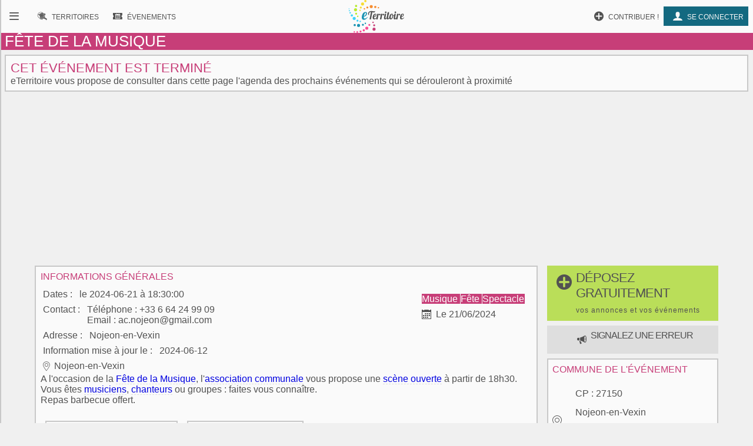

--- FILE ---
content_type: text/html; charset=UTF-8
request_url: https://www.eterritoire.fr/detail/activites-touristiques/fete-de-la-musique/3369537101/normandie,eure,nojeon-en-vexin(27150)
body_size: 7113
content:
<!doctype html>
<html lang="fr">

<head>
  <meta charset="utf-8">
  
  <title>Eure -  Musique Fête - Fête de la Musique - Agenda Nojeon-en-Vexin 27150</title><meta name="description" content="Manifestation Musique, Fête, Spectacle - A l'occasion de la Fête de la Musique, l'association communale vous propose une scène ouverte à partir de 18h30.[...]"><meta name="viewport" content="width=device-width, initial-scale=1, maximum-scale=5">
    <link rel="preload" href="/fnt/eterre.woff" as="font" type="font/woff" crossorigin="anonymous">
      
<meta name="geo.region" content="FR-27">
<meta name="geo.placename" content="Nojeon-en-Vexin 27150">
<meta name="geo.position" content="49.329723358154,1.5647219419479">
<meta name="ICBM" content="49.329723358154,1.5647219419479">
<meta property="og:image" content="/images/com/27/27437_commune_0.jpg"/><meta property="og:title" content="Fête de la Musique - Eure"/><meta property="og:locality" content="Nojeon-en-Vexin 27150"/>
<script type="application/ld+json">{
  "@context": "https://schema.org",
  "@type": "Event",
  "name": "Fête de la Musique",
  "startDate" : "  2024/06/21",
 "endDate" : "2024/06/21",
"description":"A l'occasion de la Fête de la Musique, l'association communale vous propose une scène ouverte à partir de 18h30. Vous êtes musiciens,[...]","url":"https://www.eterritoire.fr/detail/activites-touristiques/fete-de-la-musique/3369537101/normandie,eure,nojeon-en-vexin(27150)",
  "location" : {
    "@type" : "Place",
    "name" : "Nojeon-en-Vexin",
    "address" : "Nojeon-en-Vexin, Haute-Normandie, Eure, France"
  }}</script><link rel="preload" as="style" href="/css/main99.min.css" fetchpriority="high" ><link rel="stylesheet" href="/css/main99.min.css"><link rel="preload" as="image" href="/images/com/27/27437_commune_0.jpg" fetchpriority="high">
<meta name="impact-site-verification" value="0e7eae6a-5aeb-4034-894d-9a312c9dfe62">

<script>
  window.dataLayer = window.dataLayer || [];
  function gtag(){dataLayer.push(arguments);}
  
  gtag("consent", "default", {
  "ad_storage": "granted",
  "ad_user_data": "granted",
  "ad_personalization": "granted",
  "analytics_storage": "granted"
});
  </script>
  <script async src="https://www.googletagmanager.com/gtag/js?id=G-M9GXS4GQ4L"></script>
  
  <script>
  gtag("js", new Date());
  gtag("config", "G-M9GXS4GQ4L");

  

</script><script async src="https://pagead2.googlesyndication.com/pagead/js/adsbygoogle.js?client=ca-pub-6758033466826517"
     crossorigin="anonymous"></script>
<script>
ú=function(){"use strict";var n={go:function(n){"@"==n[0]?window.open(n.slice(1),"_blank"):window.location.href=n}};return n}();

document.addEventListener("click", function(event) {
    const targetElement = event.target.closest(
        "a, [onclick], .pointer, input"
    );

    if (targetElement) {
        const originalBackgroundColor = targetElement.style.backgroundColor;

        targetElement.style.backgroundColor = "#000000";
	    targetElement.style.opacity = "0.7";
        
        setTimeout(function() {
            targetElement.style.backgroundColor = originalBackgroundColor;
            targetElement.style.opacity = "1";
        }, 10); 
    }
});


</script>

<style>
a, input, button
{
    touch-action: manipulation;
}
</style>

 
</head>
<body class="ce" >



<div id="b"><!-- burger -->
    <nav id="bm" class="bn">
        <a id="b_bx" href="#"><div><b class="ico">&#xf105;</b></div></a><a id="b_ter" href="/territoires"><div><b class="ico">&#xf112;</b><b class="bfr">Recherche de&nbsp;</b><b class="lbl">Territoires</b></div></a><a id="b_ann" href="/annonces"><div><b class="ico">&#xf100;</b><b class="bfr">Recherche d'</b><b class="lbl">Annonces</b></div></a><a id="b_evt" href="/evenements"><div><b class="ico">&#xf106;</b><b class="bfr">Recherche d'</b><b class="lbl">Évenements</b></div></a><a id="b_cnx" href="/login"><div><b class="ico">&#xf104</b><b class="lbl">Se connecter</b></div></a><a id="b_prt" href="/proposer"><div><b class="ico">&#xf11A;</b><b class="lbl">Contribuer !</b></div></a>    </nav><!-- Le menu -->
    <div id="bl"><!-- leftover -->
        <header id="head"><nav id="nav"><a id="n_bm" href="#bm"><div><b class="ico">&#xf10d;</b></div></a><a id="n_lgo" href="/"><img src="/img/ico/tmp/logo.svg" alt="logo"></a><a id="n_ter" href="/territoires"><div><b class="ico">&#xf112;</b><b class="bfr">Recherche de&nbsp;</b><b class="lbl">Territoires</b></div></a><a id="n_evt" href="/evenements"><div><b class="ico">&#xf106;</b><b class="bfr">Recherche d'</b><b class="lbl">Évenements</b></div></a><a id="n_cnx" href="/login"><div><b class="ico">&#xf104</b><b class="lbl">Se connecter</b></div></a><a id="n_prt" href="/proposer"><div><b class="ico">&#xf11A;</b><b class="lbl">Contribuer !</b></div></a></nav><h1>Fête de la Musique</h1></header>
        

        <article><h2>Cet événement est terminé</h2><p>eTerritoire vous propose de consulter dans cette page l'agenda des prochains événements qui se dérouleront à proximité</p></article>
<style>                        
.gg_event_detail_header { height: 300px; text-align: center;}
@media(min-width: 500px) { .gg_event_detail_header { height: 280px; text-align: center; } }
@media(min-width: 800px) { .gg_event_detail_header { height: 280px; text-align: center;} }
</style>
<!-- eTerritoire - Evt Détail - Header -->
<ins class="adsbygoogle gg_event_detail_header"
     style="display:block"
     data-ad-client="ca-pub-6758033466826517"
     data-ad-slot="5999007841"
     data-full-width-responsive="true"></ins>
<script>
     (adsbygoogle = window.adsbygoogle || []).push({});
</script>

           
            <main class="dtlea"><div><a href="/proposer" role="button" class="prpsr cd hbp" ><h2 style="background-color:#bade59;"><b class="ico big">&#xf11A</b><b>déposez gratuitement<br><span>vos annonces et vos événements</span></b></h2></a><a href="https://faq.eterritoire.fr/category/21-je-souhaite-signaler-une-erreur" target="faq" role="button" class="prpsr cd hbp"><h3 style="background-color:#dedede;"><b class="ico"></b> <b>signalez une erreur </b></h3></a><article><h3>informations générales</h3><div class="bzr"><div class="g" ><section><div >Dates</div><ul ><li > le 2024-06-21  à 18:30:00<br></li></ul></section><section><div >Contact</div><ul ><li > Téléphone : +33 6 64 24 99 09<br> Email : ac.nojeon@gmail.com<br></li></ul></section><section><div >Adresse</div><ul ><li >Nojeon-en-Vexin <br></li></ul></section><section><div >Information mise à jour le</div><ul ><li >2024-06-12</li></ul></section><section><div class="ico" >&#xf10b</div><ul ><li ><p >Nojeon-en-Vexin</p></li></ul></section></div><div class="d" ><section><ul ><li ><a class="cer" href="/evenements/france/musique">Musique </a><a class="cer" href="/evenements/france/fete">Fête </a><a class="cer" href="/evenements/france/spectacle">Spectacle </a></li></ul></section><section><div class="ico" >&#xf117;</div><ul ><li >Le 21/06/2024</li></ul></section></div></div><div>A l'occasion de la <a class="al" href="/tout/fête" >Fête</a> <a class="al" href="/tout/fête-de-la-musique" >de la Musique</a>, l'<a class="al" href="/tout/association-communale" >association communale</a> vous propose une <a class="al" href="/tout/scène-ouverte" >scène ouverte</a> à partir de 18h30. Vous êtes <a class="al" href="/tout/musiciens" >musiciens</a>, <a class="al" href="/tout/chanteurs" >chanteurs</a> ou groupes : faites vous connaître. <br> Repas barbecue offert. <br><br></div><div class="papa"><div class="artcl prtnre" data-clk="@https://www.datatourisme.gouv.fr"><h3>posté par</h3><img src="/img/fluxLogos/21.png" alt="logo"></div><div id="prtnr" class="artcl" ><h3>source</h3>Normandie Tourisme<br>Vexin Normand Tourisme</div></div></article>

<style>                        
.gg_events_detail_v3 { height: 300px; text-align: center;}
@media(min-width: 500px) { .gg_events_detail_v3 { height: 280px; text-align: center; } }
@media(min-width: 800px) { .gg_events_detail_v3 { height: 280px; text-align: center;} }
</style>
                        

<!-- eTerritoire - Evt Détail V3 -->
<ins class="adsbygoogle gg_events_detail_v3"
     style="display:block"
     data-ad-client="ca-pub-6758033466826517"
     data-ad-slot="4847883836"
     data-full-width-responsive="true"></ins>
<script>
     (adsbygoogle = window.adsbygoogle || []).push({});
</script>
    
    
                        <aside>
                            <div onclick="window.open('/territoires/normandie/eure/nojeon-en-vexin/27437/10582?hebergement', '_blank');" style="cursor:pointer;"><h3>Hotels et hébergements - Nojeon-en-Vexin et alentours</h3><div class="hebergementTeaser"><div class="card" style="display:block;"> <div class="categ" style="color:#136980;">Hôtel</div><img src="https://q-xx.bstatic.com/xdata/images/hotel/100x100/527304098.jpg?k=56543fc21be07c5ed4d7e99f52b3141b664377c587a44c8cf77eb6e023f425af&o=" width="100" height="100" alt="hebergement"><h4>Logis Hôtel Restaurant L'Unique </h4> <span class="rating" style="color:#136980;"> <b class="ico"></b> 8.4/10 (103 avis)</span><span class="adresse"><b class="ico"></b> 1 Rue du Général de Gaulle , 27850 Ménesqueville <span style="font-size:0.7rem;">(11.14 km)</span></span><p></p></div><div class="card" style="display:block;"> <div class="categ" style="color:#136980;">Hôtel</div><img src="https://q-xx.bstatic.com/xdata/images/hotel/100x100/167666481.jpg?k=85a6513dc357c665d7620e1df170b9cf670cd19064972468ac91d22c9882a208&o=" width="100" height="100" alt="hebergement"><h4>HÔTEL LES IRIS <span title="2 étoiles" style="color:#c5c500;">★★</span></h4> <span class="rating" style="color:#136980;"> <b class="ico"></b> 7.2/10 (398 avis)</span><span class="adresse"><b class="ico"></b> 8-10, RUE GEORGES CLEMENCEAU , 27700 Les Andelys <span style="font-size:0.7rem;">(14.11 km)</span></span><p></p></div><div class="card" style="display:block;"> <div class="categ" style="color:#136980;">Hôtel</div><img src="https://q-xx.bstatic.com/xdata/images/hotel/100x100/245923762.jpg?k=fb1a79140399253549ae1fcdb5f4d97bfc71dd3ab29fbab85ba110ffed001afa&o=" width="100" height="100" alt="hebergement"><h4>Hôtel de Paris Restaurant BISTRONOMY <span title="2 étoiles" style="color:#c5c500;">★★</span></h4> <span class="rating" style="color:#136980;"> <b class="ico"></b> 7.7/10 (86 avis)</span><span class="adresse"><b class="ico"></b> 10 avenue de le République , 27700 Les Andelys <span style="font-size:0.7rem;">(14.25 km)</span></span><p></p></div></div></div>
                        </aside>
                        <div><a class="cer lnkt" href="/territoires/normandie/eure/nojeon-en-vexin/27437/10582?hebergement"><span class="ico"></span><span> Hébergements </span><br> <span style="font-size:0.9rem;">Nojeon-en-Vexin</span></a></div>
                            <article><ul><li style="margin-bottom:0.6rem;font-size:1.2rem;"><a href="/evenements/france,normandie,eure/musique">Agenda Musique Eure </a></li><li style="margin-bottom:0.6rem;font-size:1.2rem;"><a href="/evenements/france,normandie,eure/fete">Agenda Fête Eure </a></li><li style="margin-bottom:0.6rem;font-size:1.2rem;"><a href="/evenements/france,normandie,eure/spectacle">Agenda Spectacle Eure </a></li></ul></article><article class="dtl"><h3>événements à proximité</h3><ul class="lst"><li class="e"><a href="/detail/activites-touristiques/marche-d-etrepagny/1259525243/normandie,eure,etrepagny(27150)"><img src="/images/com/27/v27226_commune_0.jpg" alt="Marché d'Étrépagny" style="height :96px;width:116px;"><div><h4>Marché d'Étrépagny</h4><p><span class="ico">&#xf10b;</span>Étrépagny 27150 </p><p>Tous les mercredis, le marché d'Étrépagny vous propose viandes et volailles, fruits et légumes, fromages et pleins d'autres produits.</p></div><p>Du 21 Janvier 2026 <br>au  30 Décembre 2026</p></a></li><li class="e"><a href="/detail/activites-touristiques/nuits-de-la-lecture/2163906586/normandie,eure,etrepagny(27150)"><img src="/images/com/27/v27226_commune_0.jpg" alt="Nuits de la lecture" style="height :96px;width:116px;"><div><h4>Nuits de la lecture</h4><p><span class="ico">&#xf10b;</span>Étrépagny 27150 </p><p>Au programme : 
- À 10h30 : lectures d'albums par Alice pour les 5 ans et plus. Venez écouter des histoires qui vous feront traverser des paysages urbains et de campagnes.
- De 14h30 à 17h : jeux de société sur le thème "Villes et campagnes" pour les 8 ans et plus. Réservation conseillée[...]</p></div><p>Le 24 Janvier 2026</p></a></li><li class="e"><a href="/detail/activites-touristiques/pilates-avec-david-neveu/1502014292/normandie,eure,etrepagny(27150)"><img src="/images/com/27/v27226_commune_0.jpg" alt="Pilates avec David Neveu" style="height :96px;width:116px;"><div><h4>Pilates avec David Neveu</h4><p><span class="ico">&#xf10b;</span>Étrépagny 27150 </p><p>Préparez-vous à améliorer votre bien-être tout au long de l'automne et de l'hiver avec les séances de Pilates. 
Une heure de relaxation et de renforcement musculaire animée par David Neveu.
N'oubliez pas de prendre votre tapis et votre bouteille d'eau.</p></div><p>Le 30 Janvier 2026</p></a></li><li class="e"><a href="/detail/activites-touristiques/degustation-de-vins/1124363033/normandie,eure,heudicourt(27860)"><img src="/images/com/27/v27333_commune_0.jpg" alt="Dégustation de vins" style="height :96px;width:116px;"><div><h4>Dégustation de vins</h4><p><span class="ico">&#xf10b;</span>Heudicourt 27860 </p><p>Venez partager un moment convivial autour d'une belle sélection de vins issus de plusieurs domaines et régions de France. Goûtez, comparez, échangez et réservez vos coups de cœur directement après la dégustation.</p></div><p>Du 07 Février 2026 <br>au  08 Février 2026</p></a></li><li class="e"><a href="/detail/sorties-normandie/degustation-de-vins/76531054/normandie,eure,heudicourt(27860)"><img src="/images/com/27/v27333_commune_0.jpg" alt="Dégustation de vins" style="height :96px;width:116px;"><div><h4>Dégustation de vins</h4><p><span class="ico">&#xf10b;</span>Heudicourt 27860 </p><p>Venez partager un moment convivial autour d'une belle sélection de vins issus de plusieurs domaines et régions de France. Goûtez, comparez, échangez et réservez vos coups de cœur directement après la dégustation.</p></div><p>Le 07 Février 2026</p></a></li><li class="e"><a href="/evenements/normandie/eure/louviers(27400)/decouvrir+katapult%2C+l%27incubateur+normand+de+l%27ess/104649"><img src="/images/eve/v/104649m0-decouvrir-katapult-l-louviers-27400-eure.jpg" alt="Découvrir Katapult, l'incubateur normand de l'ESS" style="height :96px;width:116px;"><div><h4>Découvrir Katapult, l'incubateur normand de l'ESS</h4><p><span class="ico">&#xf10b;</span>Louviers - 27  </p><p>L’ADRESS Normandie lance un nouvel appel à projets pour intégrer&nbsp;Katapult, le parcours d’incubation dédié aux entrepreneur·es normand·es engagé·es.  Depuis 2018, Katapult accompagne les innovations sociales qui transforment durablement le territoire.&nbsp;Tu développes une solution pour[...]</p></div><p>Du 22 Janvier 2026 &agrave; 10:00 <br>au  22 Janvier 2026 &agrave; 12:00</p></a></li><li class="e"><a href="/detail/sorties-normandie/prix-des-lecteurs-du-vexin-normand-2026/3502881401/normandie,eure,etrepagny(27150)"><img src="/images/com/27/v27226_commune_0.jpg" alt="Prix des lecteurs du Vexin Normand 2026" style="height :96px;width:116px;"><div><h4>Prix des lecteurs du Vexin Normand 2026</h4><p><span class="ico">&#xf10b;</span>Etrepagny 27150 </p><p>Lisez et votez pour votre livre préféré.</p></div><p>Du 24 Mars 2026 <br>au  30 Septembre 2026</p></a></li><li class="e"><a href="/detail/activites-touristiques/meeting-de-l%E2%80%99eure/3671587727/normandie,eure,val-de-reuil(27100)"><img src="/images/com/27/v27701_commune_0.jpg" alt="Meeting de l’Eure" style="height :96px;width:116px;"><div><h4>Meeting de l’Eure</h4><p><span class="ico">&#xf10b;</span>Val-de-reuil 27100 </p><p>10ème édition du Meeting Indoor de l’Eure. Intégré dans le circuit Elite Français, ce meeting international dispose du plus important label européen. Dans une des plus belle structure Européenne, les plus grands noms de l’athlétisme mondial vous offrirons un spectacle exceptionnel.</p></div><p>Le 01 Février 2026</p></a></li><li class="e"><a href="/detail/activites-touristiques/soiree-k-pop-demon-hunter/2235248581/normandie,eure,gisors(27140)"><img src="/images/com/27/v27284_commune_0.jpg" alt="Soirée K-pop Demon Hunter" style="height :96px;width:116px;"><div><h4>Soirée K-pop Demon Hunter</h4><p><span class="ico">&#xf10b;</span>Gisors 27140 </p><p>Venez chanter pour chasser les démons.</p></div><p>Le 24 Janvier 2026</p></a></li><li class="e"><a href="/detail/sorties-normandie/soiree-k-pop-demon-hunter/1035384272/normandie,eure,gisors(27140)"><img src="/images/com/27/v27284_commune_0.jpg" alt="Soirée K-pop Demon Hunter" style="height :96px;width:116px;"><div><h4>Soirée K-pop Demon Hunter</h4><p><span class="ico">&#xf10b;</span>Gisors 27140 </p><p>Venez chanter pour chasser les démons.</p></div><p>Le 24 Janvier 2026</p></a></li></ul></article></div><div id="rclmn"><a href="/proposer" role="button" class="prpsr cd hrbp" ><h2 style="background-color:#bade59;"><b class="ico big">&#xf11A</b><b>déposez gratuitement<br><span>vos annonces et vos événements</span></b></h2></a><a href="https://faq.eterritoire.fr/category/21-je-souhaite-signaler-une-erreur" target="faq" role="button" class="prpsr cd hrbp"><h3 style="background-color:#dedede;"><b class="ico"></b> <b>signalez une erreur </b></h3></a><article class="nfog"><h3>commune de l'événement</h3><section><div class="ico">&#xf10b;</div><ul><li><span>CP : </span>27150</li><li><a href="/territoires/normandie/eure/nojeon-en-vexin/27437/10582">Nojeon-en-Vexin</a></li><li><a href="/departement/normandie/eure">Eure</a></li><li><a href="/region/normandie">Normandie</a></li></ul></section><section><div class="ico">&#xf110;</div><ul></section></article><a class="cer lnkt" href="/territoires/normandie/eure/nojeon-en-vexin/27437/10582"><span class="ico">&#xf10c;</span>visiter la commune</a><aside><h3>Agenda du 27</h3><ul><li><b class="ico" title="agenda" ></b> <a href="/evenements/france,normandie,eure/manifestation-culturelle" style="font-size:1.8rem;">Manifestation culturelle</a></li><li><b class="ico" title="agenda" ></b> <a href="/evenements/france,normandie,eure/concert" style="font-size:1.8rem;">Concert</a></li><li><b class="ico" title="agenda" ></b> <a href="/evenements/france,normandie,eure/atelier-enfants" style="font-size:1.8rem;">Pour enfants</a></li><li><b class="ico" title="agenda" ></b> <a href="/evenements/france,normandie,eure/atelier" style="font-size:1.8rem;">Atelier</a></li><li><b class="ico" title="agenda" ></b> <a href="/evenements/france,normandie,eure/theatre" style="font-size:1.8rem;">Théâtre</a></li><li><b class="ico" title="agenda" ></b> <a href="/evenements/france,normandie,eure/musique" style="font-size:1.8rem;">Musique</a></li><li><b class="ico" title="agenda" ></b> <a href="/evenements/france,normandie,eure/exposition" style="font-size:1.8rem;">Exposition</a></li><li><b class="ico" title="agenda" ></b> <a href="/evenements/france,normandie,eure/spectacle" style="font-size:1.8rem;">Spectacle</a></li><li><b class="ico" title="agenda" ></b> <a href="/evenements/france,normandie,eure/visites-et-circuits" style="font-size:1.8rem;">Visites et circuits</a></li><li><b class="ico" title="agenda" ></b> <a href="/evenements/france,normandie,eure/patrimoine-culture" style="font-size:1.8rem;">Patrimoine - Culture</a></li></ul></aside><article><h3>Aux alentours</h3><ul class="prxcm"><li><a href="/evenements/france,normandie,eure,doudeauville-en-vexin/xrac-20">Doudeauville-en-Vexin</a> (1.77km)</li><li><a href="/evenements/france,normandie,eure,le-thil/xrac-20">Le Thil</a> (2.29km)</li><li><a href="/evenements/france,normandie,eure,puchay/xrac-20">Puchay</a> (2.6km)</li><li><a href="/evenements/france,normandie,eure,la-neuve-grange/xrac-20">La Neuve-Grange</a> (3.56km)</li><li><a href="/evenements/france,normandie,eure,saussay-la-campagne/xrac-20">Saussay-la-Campagne</a> (3.99km)</li><li><a href="/evenements/france,normandie,eure,coudray/xrac-20">Coudray</a> (4.36km)</li><li><a href="/evenements/france,normandie,eure,etrepagny/xrac-20">Étrépagny</a> (4.4km)</li><li><a href="/evenements/france,normandie,eure,hacqueville/xrac-20">Hacqueville</a> (5.33km)</li><li><a href="/evenements/france,normandie,eure,longchamps/xrac-20">Longchamps</a> (5.61km)</li><li><a href="/evenements/france,normandie,eure,farceaux/xrac-20">Farceaux</a> (5.87km)</li><li><a href="/evenements/france,normandie,eure,morgny/xrac-20">Morgny</a> (6.11km)</li><li><a href="/evenements/france,normandie,eure,boisemont/xrac-20">Boisemont</a> (6.82km)</li><li><a href="/evenements/france,normandie,eure,lisors/xrac-20">Lisors</a> (6.97km)</li><li><a href="/evenements/france,normandie,eure,suzay/xrac-20">Suzay</a> (7.02km)</li><li><a href="/evenements/france,normandie,eure,mesnil-verclives/xrac-20">Mesnil-Verclives</a> (7.02km)</li><li><a href="/evenements/france,normandie,eure,heudicourt/xrac-20">Heudicourt</a> (7.06km)</li><li><a href="/evenements/france,normandie,eure,sainte-marie-de-vatimesnil/xrac-20">Sainte-Marie-de-Vatimesnil</a> (7.11km)</li><li><a href="/evenements/france,normandie,eure,richeville/xrac-20">Richeville</a> (7.34km)</li><li><a href="/evenements/france,normandie,eure,gamaches-en-vexin/xrac-20">Gamaches-en-Vexin</a> (7.72km)</li><li><a href="/evenements/france,normandie,eure,chauvincourt-provemont/xrac-20">Chauvincourt-Provemont</a> (8.11km)</li><li><a href="/evenements/france,normandie,eure,lilly/xrac-20">Lilly</a> (8.55km)</li><li><a href="/evenements/france,normandie,eure,beauficel-en-lyons/xrac-20">Beauficel-en-Lyons</a> (8.96km)</li><li><a href="/evenements/france,normandie,eure,touffreville/xrac-20">Touffreville</a> (9.1km)</li><li><a href="/evenements/france,normandie,eure,villers-en-vexin/xrac-20">Villers-en-Vexin</a> (9.14km)</li><li><a href="/evenements/france,normandie,eure,sancourt/xrac-20">Sancourt</a> (9.14km)</li><li><a href="/evenements/france,normandie,eure,corny/xrac-20">Corny</a> (9.26km)</li><li><a href="/evenements/france,normandie,eure,mouflaines/xrac-20">Mouflaines</a> (9.46km)</li><li><a href="/evenements/france,normandie,eure,bosquentin/xrac-20">Bosquentin</a> (9.58km)</li><li><a href="/evenements/france,normandie,eure,mesnil-sous-vienne/xrac-20">Mesnil-sous-Vienne</a> (9.62km)</li></ul></article></div></main>
<style>
.pastilleNb{
     display:inline-block;
        -moz-border-radius: 50%; /* or 50% */
        border-radius: 50%; /* or 50% */
        min-width: 1.6rem;
        background-color:#76c6da;
        padding:2px;
        text-align: center;
        margin-left: 0.1rem;
         margin-right: 0.1rem;
        color:white;
        font-size:0.7rem;
}
</style>
        


<footer id="footer">
    
        <div class="petit-poucet">
        <a href="/">Accueil</a><a href="/evenements">Evenements</a><a href="/evenements/france,normandie">Normandie</a><a href="/evenements/france,normandie,eure">Eure</a><a href="/evenements/france,normandie,eure,nojeon-en-vexin/xrac-20">Nojeon-en-Vexin</a>
        </div>
            <div id="frs"><img src="/img/bkg/frise.svg" alt="paysage"></div>
    <div class="ftrlnks">
    <ul><li data-clk="/nous-contacter"><a href="/nous-contacter">Nous contacter</a></li><li data-clk="/mentions-legales"><a href="/mentions-legales">Mentions légales</a></li></ul><ul><li data-clk="https://faq.eterritoire.fr/"><a href="https://faq.eterritoire.fr/">Questions / réponses</a></li><li data-clk="/conditions-generales-utilisation"><a href="/conditions-generales-utilisation">Conditions générales d'utilisation </a></li><li data-clk="/politique-de-donnees"><a href="/politique-de-donnees">Politique de données</a></li></ul><div class="cd">
            <div>

        <p>
            <a target="_blank" rel="noreferrer" href="https://www.facebook.com/ETerritoire"><img src="/img/ico/fbook.svg" alt="facebook"></a>
            <a target="_blank" rel="noreferrer" href="https://twitter.com/eTerritoire"><img src="/img/ico/twitter.svg" alt="twitter"></a>
        </p>
            </div>
    </div>
    </div>
</footer>

    </div><!-- Fin Le reste -->
</div><!-- Fin flex menu -->
<script>window.pushMST_config={"vapidPK":"BPDkznjvPUA0j16J91Om5g3bfzoLgXPLuIJSwXQLjL47WTp_r4FaNa3icaHSsy-iX8WbXI8agWwI-vubfYvmkUY","enableOverlay":true,"swPath":"/sw.js","i18n":{}};
        var pushmasterTag = document.createElement('script');
        pushmasterTag.src = "https://cdn.pushmaster-cdn.xyz/scripts/publishers/623aeceb693ddc00092e5052/SDK.js";
        pushmasterTag.setAttribute('defer','');

        var firstScriptTag = document.getElementsByTagName('script')[0];
        firstScriptTag.parentNode.insertBefore(pushmasterTag, firstScriptTag);
    </script>

    




</body>

</html>


--- FILE ---
content_type: text/html; charset=utf-8
request_url: https://www.google.com/recaptcha/api2/aframe
body_size: 258
content:
<!DOCTYPE HTML><html><head><meta http-equiv="content-type" content="text/html; charset=UTF-8"></head><body><script nonce="Md6WOyoA2wihWtvx_KrwUQ">/** Anti-fraud and anti-abuse applications only. See google.com/recaptcha */ try{var clients={'sodar':'https://pagead2.googlesyndication.com/pagead/sodar?'};window.addEventListener("message",function(a){try{if(a.source===window.parent){var b=JSON.parse(a.data);var c=clients[b['id']];if(c){var d=document.createElement('img');d.src=c+b['params']+'&rc='+(localStorage.getItem("rc::a")?sessionStorage.getItem("rc::b"):"");window.document.body.appendChild(d);sessionStorage.setItem("rc::e",parseInt(sessionStorage.getItem("rc::e")||0)+1);localStorage.setItem("rc::h",'1768850504597');}}}catch(b){}});window.parent.postMessage("_grecaptcha_ready", "*");}catch(b){}</script></body></html>